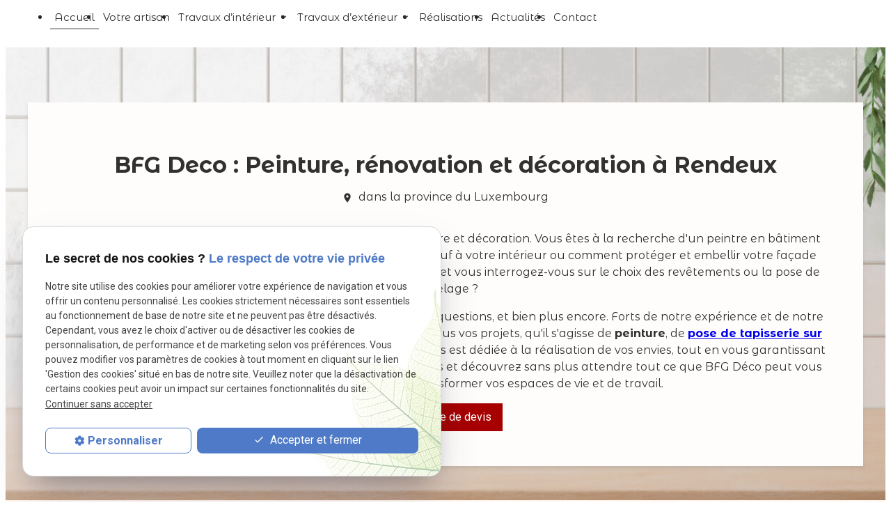

--- FILE ---
content_type: text/html; charset=UTF-8
request_url: https://www.bfg-deco.be/
body_size: 11782
content:
<!DOCTYPE html>
<html lang="fr">

<!-- HEAD -->

<head>
    <meta charset="UTF-8" />
    <title>Peintre en bâtiment Namur – Travaux peinture intérieur | BFG Déco</title>
<meta name="description" content="Donnez vie à vos espaces avec BFG Déco, l'expert en peinture sur Namur. Transformez votre intérieur dès aujourd'hui. Contactez-nous pour un devis gratuit." />
<meta name="robots" content="index, follow"/> 
<link rel="canonical" href="https://www.bfg-deco.be">
    <meta name="google-site-verification" content="In7KmLGy9b1EJc3ONN5YXkFqQ-g5pzX5hu4fyZFrmNs" />

<meta name="viewport" content="initial-scale=1.0, minimum-scale=1.0, maximum-scale=5.0, width=device-width" />

<!-- Colors -->
<meta name="msapplication-TileColor" content="#FFFFFF" />
<meta name="msapplication-TileImage" content="public/assets/gifs/icons/ms-icon-144x144.png" />

<!-- Icons -->
<link rel="apple-touch-icon" sizes="57x57" href="public/assets/gifs/icons/apple-icon-57x57.png" />
<link rel="apple-touch-icon" sizes="60x60" href="public/assets/gifs/icons/apple-icon-60x60.png" />
<link rel="apple-touch-icon" sizes="72x72" href="public/assets/gifs/icons/apple-icon-72x72.png" />
<link rel="apple-touch-icon" sizes="76x76" href="public/assets/gifs/icons/apple-icon-76x76.png" />
<link rel="apple-touch-icon" sizes="114x114" href="public/assets/gifs/icons/apple-icon-114x114.png" />
<link rel="apple-touch-icon" sizes="120x120" href="public/assets/gifs/icons/apple-icon-120x120.png" />
<link rel="apple-touch-icon" sizes="144x144" href="public/assets/gifs/icons/apple-icon-144x144.png" />
<link rel="apple-touch-icon" sizes="152x152" href="public/assets/gifs/icons/apple-icon-152x152.png" />
<link rel="apple-touch-icon" sizes="180x180" href="public/assets/gifs/icons/apple-icon-180x180.png" />
<link rel="icon" type="image/png" sizes="192x192"  href="public/assets/gifs/icons/android-icon-192x192.png" />
<link rel="icon" type="image/png" sizes="32x32" href="public/assets/gifs/icons/favicon-32x32.png" />
<link rel="icon" type="image/png" sizes="96x96" href="public/assets/gifs/icons/favicon-96x96.png" />
<link rel="icon" type="image/png" sizes="16x16" href="public/assets/gifs/icons/favicon-16x16.png" />

<!-- Manifest -->
<link rel="manifest" href="./manifest.json" />

<!-- Font -->
<link rel="preload stylesheet" as="style" href="https://fonts.googleapis.com/icon?family=Material+Icons&display=block" />
<link rel="preload stylesheet" as="style" href="https://fonts.googleapis.com/css2?family=Roboto:ital,wght@0,400;0,700;1,400;1,700&display=swap" />
<link href="https://fonts.googleapis.com/css2?family=Montserrat+Alternates:wght@400;500;700&display=swap" rel="stylesheet">
<!-- CSS -->
<link rel="preload stylesheet" as="style" href="/ressources/20121001/css/fancybox/jquery.fancybox.css" />
<link rel="preload stylesheet" as="style" href="/ressources/v2.0.3/css/styleiecheck.css" />

<link rel="preload stylesheet" as="style" href="public/css/components/slick/slick.css" />
<link rel="preload stylesheet" as="style" href="public/css/components/slick/accessible-slick-theme.css" />

<link rel="preload stylesheet" as="style" href="public/css/main.css" />
<link rel="preload stylesheet" as="style" href="public/css/theme.css" />


<style>:root { --icon-font: 'Material Icons'; }</style>

<!-- Javascript -->
<script rel="preload" as="script" src="/ressources/20121001/js/jquery.min.js"></script></head>

<!-- BODY -->

<body class="index-page">

    <!-- HEADER -->
    <header>
        
<!---------------------------- TOP BAR ---------------------------->

<div class="sticky">
    <div class="menu-mobile">
        <div class="container">
            <div class="row s-between s-middle menu-mobile-content">
                <div class="topbar-brand white-text col">
                                        <div class="brand">
    <a href="/" target="_self" class="logo gtm-global-logo" title="Aller &agrave; la page d'accueil">
        <div class="row s-middle s-start">
            <div class="col">
                         
                    <img src="public/assets/gifs/logo.png" width="200" height="62" alt="Logo bfg déco peintre en bâtiment sur Namur" class="" />
                          
                            </div>
        
        </div>
    </a>
</div>                </div>
                <span class="menu-title col ">Menu</span>
                <button class="btn-menu col" id="menu-back">
                    <span class="material-icons">arrow_back</span>
                </button>
                <button class="btn-menu col gtm-menu-mobile-btn" id="menu-burger">
                    <span class="material-icons">menu</span>
                    <span class="close-mobile material-icons">close</span>
                </button>
            </div>
        </div>
    </div>

    <div class="header-content">
        <div class="top-bar">
            <div class="container">
                <div class="row l-middle l-end">
                    <div class="col bold accent-text desktop-only">
                        <div class="tel_icon">
                            <svg width="16" height="16" viewBox="0 0 16 16" fill="none"
                                xmlns="http://www.w3.org/2000/svg">
                                <g id="MUI - Filled/Phone" clip-path="url(#clip0_2127_2565)">
                                    <path id="Vector"
                                        d="M4.41333 7.19333C5.37333 9.08 6.92 10.62 8.80667 11.5867L10.2733 10.12C10.4533 9.94 10.72 9.88 10.9533 9.96C11.7 10.2067 12.5067 10.34 13.3333 10.34C13.7 10.34 14 10.64 14 11.0067V13.3333C14 13.7 13.7 14 13.3333 14C7.07333 14 2 8.92667 2 2.66667C2 2.3 2.3 2 2.66667 2H5C5.36667 2 5.66667 2.3 5.66667 2.66667C5.66667 3.5 5.8 4.3 6.04667 5.04667C6.12 5.28 6.06667 5.54 5.88 5.72667L4.41333 7.19333Z"
                                        fill="#33312F" />
                                </g>
                                <defs>
                                    <clipPath id="clip0_2127_2565">
                                        <rect width="16" height="16" fill="white" />
                                    </clipPath>
                                </defs>
                            </svg>

                                <!-- NUMÉRO DE TÉLÉPHONE -->
    <address>
        <a
        href="tel:+3225801321"
        title="T&eacute;l&eacute;phoner au +32 25 80 13 21" class="tel gtm-global-tel">
            +32 25 80 13 21        </a>
    </address>
                        </div>
                    </div>
                                                            <div class="col">
                        <div class="topbar-nav-container">
                            <nav id="topbar-nav" class="nav small">
                                <ul><li class="firstLi no-menu"><a href="politique-de-confidentialite.php">Politique de confidentialité</a></li></ul>                            </nav>
                        </div>
                    </div>
                                    </div>
            </div>
        </div>
        <div class="main-header-content">
            <div class="container">
                <div class="row s-center m-middle m-between">
                    <div class="col desktop-only">
                                                <div class="brand">
    <a href="/" target="_self" class="logo gtm-global-logo" title="Aller &agrave; la page d'accueil">
        <div class="row s-middle s-start">
            <div class="col">
                         
                    <img src="public/assets/gifs/logo.png" width="200" height="62" alt="Logo bfg déco peintre en bâtiment sur Namur" class="" />
                          
                            </div>
        
        </div>
    </a>
</div>                    </div>
                    <div class="col">
                        <div class="row l-middle l-end">
                            <div class="col">
                                <div id="nav-container">
                                    <nav id="main-nav" class="nav">
                                        <ul><li class="firstLi"><a class="selected" href="/">Accueil</a></li><li class="firstLi"><a href="artisan-peintre.php">Votre artisan</a></li><li class="firstLi sous_menu"><a href="#">Travaux d’intérieur</a><ul class="dropdown"><li class="sousLi"><a href="revetement-mural.php">Revêtement mural</a></li><li class="sousLi"><a href="peinture-interieure.php">Peinture intérieure</a></li><li class="sousLi"><a href="pose-stucco.php">Pose stucco</a></li><li class="sousLi"><a href="revetement-sol.php">Revêtement sol</a></li><li class="sousLi"><a href="installation-salle-de-bain.php">Installation salle de bain</a></li><li class="sousLi"><a href="installation-cuisine.php">Installation cuisine</a></li><li class="sousLi"><a href="pose-stores.php">Pose de stores</a></li></ul><li class="firstLi sous_menu"><a href="#">Travaux d’extérieur</a><ul class="dropdown"><li class="sousLi"><a href="peinture-exterieure.php">Peinture extérieure</a></li><li class="sousLi"><a href="nettoyage-facade.php">Nettoyage de façade</a></li></ul><li class="firstLi"><a href="realisation_cl1.html">Réalisations</a></li><li class="firstLi"><a href="actualites_al.html">Actualités</a></li><li class="firstLi"><a href="contact.php">Contact</a></li><li class="firstLi no-menu"><a href="devis.php">Devis</a></li></ul>                                    </nav>
                                </div>
                            </div>
                            <div class="col desktop-only">
                                <div class="btn-devis">
    <a href="devis.php" target="_self" title="Demande de devis" class="btn accent gtm-global-devis">Demande de devis</a>
</div>                            </div>
                        </div>
                    </div>
                </div>
            </div>
        </div>
    </div>
</div>


<!---------------------------- FOLD ---------------------------->

<!-- Fold de la homepage -->
<div class="fold fold-index">
    <div class="fold-top">
        <div class="container">
            <div class="row m-middle m-end  index-contact">
                <div class="col">
                    <div class="bold accent-text x-large">
                        <div class="tel_icon">
                            <svg width="16" height="16" viewBox="0 0 16 16" fill="none"
                                xmlns="http://www.w3.org/2000/svg">
                                <g id="MUI - Filled/Phone" clip-path="url(#clip0_2127_2565)">
                                    <path id="Vector"
                                        d="M4.41333 7.19333C5.37333 9.08 6.92 10.62 8.80667 11.5867L10.2733 10.12C10.4533 9.94 10.72 9.88 10.9533 9.96C11.7 10.2067 12.5067 10.34 13.3333 10.34C13.7 10.34 14 10.64 14 11.0067V13.3333C14 13.7 13.7 14 13.3333 14C7.07333 14 2 8.92667 2 2.66667C2 2.3 2.3 2 2.66667 2H5C5.36667 2 5.66667 2.3 5.66667 2.66667C5.66667 3.5 5.8 4.3 6.04667 5.04667C6.12 5.28 6.06667 5.54 5.88 5.72667L4.41333 7.19333Z"
                                        fill="#33312F" />
                                </g>
                                <defs>
                                    <clipPath id="clip0_2127_2565">
                                        <rect width="16" height="16" fill="white" />
                                    </clipPath>
                                </defs>
                            </svg>

                                <!-- NUMÉRO DE TÉLÉPHONE -->
    <address>
        <a
        href="tel:+3225801321"
        title="T&eacute;l&eacute;phoner au +32 25 80 13 21" class="tel gtm-global-tel">
            +32 25 80 13 21        </a>
    </address>
                        </div>
                    </div>
                </div>
                <div class="col">
                    <div class="btn-devis">
    <a href="devis.php" target="_self" title="Demande de devis" class="btn accent gtm-global-devis">Demande de devis</a>
</div>                </div>
            </div>
        </div>
    </div>
</div>
<div class="slider-slick">

    <div class="slick">
        <div class="slide-img slide-01">

            <div class="container">
                <div class="bloc center-item">
                    <div class="slide-content">
                        <div id="bloc_desktop">
                           <h1 class="h1-geoloc">
      BFG Deco : Peinture, rénovation et décoration à Rendeux<span>dans la province du Luxembourg</span>   </h1>
                        <div class="paragraphe_slide">
                            <p>Bienvenue chez <strong>BFG Déco</strong>, votre référence en matière de peinture et décoration. Vous êtes à la recherche d'un peintre en bâtiment qualifié ? Vous vous demandez comment donner un coup de neuf à votre intérieur ou comment protéger et embellir votre façade extérieure ? Peut-être envisagez-vous une rénovation complète et vous interrogez-vous sur le choix des revêtements ou la pose de carrelage ?</p>
<p><strong>BFG Déco, basée à Rendeux</strong>, est là pour répondre à toutes ces questions, et bien plus encore. Forts de notre expérience et de notre savoir-faire, nous sommes à même de vous accompagner dans tous vos projets, qu'il s'agisse de <strong>peinture</strong>, de <a href="/revetement-mural.php#tapisser-un-mur"><strong>pose de tapisserie sur Saint Hubert</strong></a> ou de <strong>travaux de carrelage</strong>. Notre équipe d'experts est dédiée à la réalisation de vos envies, tout en vous garantissant un service de qualité optimale. Plongez au cœur de notre univers et découvrez sans plus attendre tout ce que BFG Déco peut vous offrir et comment nous pouvons transformer vos espaces de vie et de travail.</p></div>
                            <div class="bouton_slider">
                        <div class="btn-devis">
    <a href="devis.php" target="_self" title="Demande de devis" class="btn accent gtm-global-devis">Demande de devis</a>
</div>                    </div>
                    </div>
                    </div>
                   
                </div>
            </div>

        </div>
            </div>
</div>    </header>

    <!-- MAIN -->
    <main>
        <!-- BLOC 1 -->
        


        <!-- BLOC 2 -->
            <div id="bloc-02" class="section">
        <div class="container">       
            <div class="row l-stretch">
             
                <div class="col s12 l6 ">
                    <h2>Votre solution experte en peinture et décoration : BFG Déco sur Durbuy</h2>
<p>Chaque jour, de nombreux particuliers et professionnels sont confrontés à des défis esthétiques et pratiques dans leurs espaces de vie ou de travail. Des murs ternis par le temps, des <strong>revêtements extérieurs abîmés par les intempéries</strong>, ou encore des pièces nécessitant une touche de modernité. Comment redonner vie à ces espaces ? Comment choisir les bonnes teintes, les bons matériaux, tout en garantissant durabilité et esthétique ?</p>
<p>C'est ici que BFG Déco intervient en tant que <strong>spécialiste en peinture</strong> et décoration. Notre expertise en tant que <strong>peintre en bâtiment</strong> nous permet de traiter chaque projet avec précision, qu'il s'agisse de peinture intérieure, de <strong>revêtement extérieur</strong> ou de décoration. Notre équipe, composée de peintres, carreleurs, tapissiers et décorateurs, utilise des techniques éprouvées et des matériaux de qualité pour garantir un résultat impeccable.</p>
<p>Ne laissez pas vos espaces perdre de leur charme. Faites confiance à BFG Déco, votre <strong>entreprise de peinture à Rendeux</strong>, pour redonner vie à vos intérieurs et extérieurs. Demandez dès maintenant votre devis et découvrez la différence d'un travail réalisé par des experts.</p>                </div>
                <div class="col s12 l5 offset-l1">
                    <img src="public/assets/gifs/bloc-02.jpg" width="536" height="608" alt="peinture maison intérieure" loading="lazy" class="l-fit-cover" />
                </div>
            </div>        
        </div>
    </div>
        <!-- ENCART PRESTATIONS -->
        <div id="encart-point-fort" class="section gtm-encart-point-fort">
    <div class="container">
        <div class="title-2">Nos points forts</div>
        <div class="row slick-point-fort">
            <div class="col s12 m6 l3">
                <div class="card point-fort-card point-fort-encart-card">
                    <div class="card-image point-fort-card-image point-fort-encart-card-image">
                        <div class="gtm-presta-1">
                            <svg xmlns="http://www.w3.org/2000/svg" width="48" height="48" viewBox="0 0 48 48"
                                fill="none">
                                <path
                                    d="M23.9894 42.6501C21.4299 42.6501 19.0203 42.1591 16.7606 41.177C14.5009 40.1949 12.5259 38.8596 10.8354 37.1711C9.14496 35.4827 7.80815 33.5099 6.82495 31.2529C5.84171 28.9958 5.3501 26.5777 5.3501 23.9986C5.3501 22.5216 5.53026 21.0865 5.8906 19.6933C6.25096 18.3001 6.7593 16.9696 7.4156 15.7018C8.07193 14.434 8.86676 13.2584 9.8001 12.1751C10.7334 11.0918 11.7654 10.1334 12.896 9.3001L26.7501 23.1501L24.4501 25.5001L12.9501 14.0001C11.6501 15.4001 10.6668 16.9418 10.0001 18.6251C9.33343 20.3084 9.0001 22.0922 9.0001 23.9764C9.0001 28.2255 10.4418 31.7918 13.3251 34.6751C16.2084 37.5584 19.7668 39.0001 24.0001 39.0001C28.2334 39.0001 31.7918 37.5584 34.6751 34.6751C37.5584 31.7918 39.0001 28.2334 39.0001 24.0001C39.0001 20.1334 37.7001 16.7584 35.1001 13.8751C32.5001 10.9918 29.2334 9.38343 25.3001 9.0501V14.1001H22.1001V5.3501H23.8755C26.4864 5.3501 28.9278 5.84236 31.1999 6.8269C33.4721 7.8114 35.4556 9.14536 37.1504 10.8288C38.8453 12.5122 40.1856 14.4902 41.1714 16.7627C42.1572 19.0353 42.6501 21.4513 42.6501 24.0108C42.6501 26.5703 42.1578 28.9799 41.1731 31.2396C40.1885 33.4993 38.8498 35.4743 37.1568 37.1648C35.4639 38.8552 33.486 40.192 31.2231 41.1752C28.9601 42.1585 26.5489 42.6501 23.9894 42.6501ZM23.9053 36.7501C23.3352 36.7501 22.8584 36.5602 22.4751 36.1803C22.0918 35.8005 21.9001 35.3255 21.9001 34.7553C21.9001 34.1852 22.09 33.7084 22.4698 33.3251C22.8496 32.9418 23.3246 32.7501 23.8948 32.7501C24.465 32.7501 24.9418 32.94 25.3251 33.3198C25.7084 33.6996 25.9001 34.1746 25.9001 34.7448C25.9001 35.315 25.7102 35.7918 25.3303 36.1751C24.9505 36.5584 24.4755 36.7501 23.9053 36.7501ZM34.7553 25.9001C34.1852 25.9001 33.7084 25.7102 33.3251 25.3303C32.9418 24.9505 32.7501 24.4755 32.7501 23.9053C32.7501 23.3352 32.94 22.8584 33.3198 22.4751C33.6996 22.0918 34.1746 21.9001 34.7448 21.9001C35.315 21.9001 35.7918 22.09 36.1751 22.4698C36.5584 22.8496 36.7501 23.3246 36.7501 23.8948C36.7501 24.465 36.5602 24.9418 36.1803 25.3251C35.8005 25.7084 35.3255 25.9001 34.7553 25.9001ZM13.2053 25.9001C12.6352 25.9001 12.1584 25.7102 11.7751 25.3303C11.3918 24.9505 11.2001 24.4755 11.2001 23.9053C11.2001 23.3352 11.39 22.8584 11.7698 22.4751C12.1496 22.0918 12.6246 21.9001 13.1948 21.9001C13.765 21.9001 14.2418 22.09 14.6251 22.4698C15.0084 22.8496 15.2001 23.3246 15.2001 23.8948C15.2001 24.465 15.0102 24.9418 14.6303 25.3251C14.2505 25.7084 13.7755 25.9001 13.2053 25.9001Z"
                                    fill="white" />
                            </svg>
</div>
                    </div>
                    <div class="card-content point-fort-card-content point-fort-encart-card-content">
                        <div class="card-title point-fort-card-title point-fort-encart-card-title">
                            <div class="gtm-presta-1">Respect des
                                délais</div>
                        </div>
                    </div>
                </div>
            </div>
            <div class="col s12 m6 l3">
                <div class="card point-fort-card point-fort-encart-card">
                    <div class="card-image point-fort-card-image point-fort-encart-card-image">
                        <div class="gtm-presta-2">
                            <svg xmlns="http://www.w3.org/2000/svg" width="48" height="48" viewBox="0 0 48 48"
                                fill="none">
                                <path
                                    d="M21.8499 44.7001C20.8924 44.7001 20.0447 44.3373 19.3068 43.6119C18.5689 42.8865 18.1999 42.0326 18.1999 41.05V31.8H10.7999C9.8424 31.8 8.99469 31.4311 8.25675 30.6931C7.51885 29.9552 7.1499 29.1075 7.1499 28.15V13.1C7.1499 11 7.90375 9.17505 9.41145 7.62505C10.9192 6.07505 12.7153 5.30005 14.7999 5.30005H40.8499V28.15C40.8499 29.1075 40.4809 29.9552 39.743 30.6931C39.0051 31.4311 38.1574 31.8 37.1999 31.8H29.7999V41.05C29.7999 42.0326 29.4309 42.8865 28.693 43.6119C27.9551 44.3373 27.1074 44.7001 26.1499 44.7001H21.8499ZM10.7999 20H37.1999V8.95005H34.4499V17.1H30.7999V8.95005H27.2999V13.1H23.6499V8.95005H14.7999C13.6666 8.95005 12.7166 9.36713 11.9499 10.2013C11.1832 11.0355 10.7999 12.0017 10.7999 13.1V20ZM10.7999 28.15H37.1999V23.65H10.7999V28.15Z"
                                    fill="white" />
                            </svg>
</div>
                    </div>
                    <div class="card-content point-fort-card-content point-fort-encart-card-content">
                        <div class="card-title point-fort-card-title point-fort-encart-card-title">
                            <div id="gtm-presta-2">Qualité du
                                travail</div>
                        </div>
                    </div>
                </div>
            </div>
            <div class="col s12 m6 l3">
                <div class="card point-fort-card point-fort-encart-card">
                    <div class="card-image point-fort-card-image point-fort-encart-card-image">
                        <div class="gtm-presta-3">
                            <svg xmlns="http://www.w3.org/2000/svg" width="48" height="48" viewBox="0 0 48 48"
                                fill="none">
                                <path
                                    d="M22.3002 26.3499L31.9002 16.7499L29.5002 14.3499L22.3002 21.5499L19.0502 18.2999L16.6502 20.6999L22.3002 26.3499ZM24.0002 39.9999C28.4002 36.0666 31.6919 32.4499 33.8752 29.1499C36.0585 25.8499 37.1502 22.8999 37.1502 20.2999C37.1502 16.4332 35.8752 13.2166 33.3252 10.6499C30.7752 8.08324 27.6669 6.7999 24.0002 6.7999C20.3335 6.7999 17.2252 8.08324 14.6752 10.6499C12.1252 13.2166 10.8502 16.4332 10.8502 20.2999C10.8502 22.8999 11.9669 25.8499 14.2002 29.1499C16.4335 32.4499 19.7002 36.0666 24.0002 39.9999ZM24.0002 44.7999C18.3002 40.0666 14.0752 35.6916 11.3252 31.6749C8.5752 27.6582 7.2002 23.8666 7.2002 20.2999C7.2002 15.3332 8.85853 11.2332 12.1752 7.9999C15.4919 4.76657 19.4335 3.1499 24.0002 3.1499C28.5669 3.1499 32.5085 4.76657 35.8252 7.9999C39.1419 11.2332 40.8002 15.3332 40.8002 20.2999C40.8002 23.8666 39.4252 27.6582 36.6752 31.6749C33.9252 35.6916 29.7002 40.0666 24.0002 44.7999Z"
                                    fill="white" />
                            </svg>
</div>
                    </div>
                    <div class="card-content point-fort-card-content point-fort-encart-card-content">
                        <div class="card-title point-fort-card-title point-fort-encart-card-title">
                            <div  id="gtm-presta-3">Disponibilité</div>
                        </div>
                    </div>
                </div>
            </div>
            <div class="col s12 m6 l3">
                <div class="card point-fort-card point-fort-encart-card">
                    <div class="card-image point-fort-card-image point-fort-encart-card-image">
                        <div class="gtm-presta-4">
                            <svg xmlns="http://www.w3.org/2000/svg" width="48" height="48" viewBox="0 0 48 48"
                                fill="none">
                                <path
                                    d="M5.7002 42.3V38.05L9.3502 34.4V42.3H5.7002ZM13.9502 42.3V30.05L17.6002 26.4V42.3H13.9502ZM22.2002 42.3V26.4L25.8502 30.1V42.3H22.2002ZM30.4502 42.3V30.1L34.1002 26.45V42.3H30.4502ZM38.7002 42.3V22.05l32.3502 18.4V42.3H38.7002ZM5.7002 30.95V25.8L20.0002 11.6L28.0002 19.6l32.3502 5.19995V10.35L28.0002 24.75L20.0002 16.75L5.7002 30.95Z"
                                    fill="white" />
                            </svg>
</div>
                    </div>
                    <div class="card-content point-fort-card-content point-fort-encart-card-content">
                        <div class="card-title point-fort-card-title point-fort-encart-card-title">
                            <div id="gtm-presta-4">Suivi du chantier</div>
                        </div>
                    </div>
                </div>
            </div>
        </div>
    </div>
</div>        <!-- ENCART PRESTATIONS -->
        <div id="encart-prestations" class="section gtm-encart-prestations">
    <div class="container">
        <div class="title-2">Nos prestations</div>
        <div class="row slick-prestations">
            <div class="col s12 m6 l4">
                <div class="card prestations-card prestations-encart-card">
                    <div class="card-image prestations-card-image prestations-encart-card-image">
                        <a href="peinture-interieure.php" target="_self" title="Peinture intérieur/extérieur" class="gtm-presta-1">
                            <img src="public/assets/gifs/prestation-01.jpg" width="424" height="434" alt="Peinture intérieur/extérieur" loading="lazy" />
                        </a>
                    </div>
                    <div class="card-content prestations-card-content prestations-encart-card-content">
                        <div class="card-title prestations-card-title prestations-encart-card-title">
                            <a href="peinture-interieure.php" target="_self" title="Peinture intérieur/extérieur" class="gtm-presta-1">Peinture intérieur/extérieur</a>
                            <a href="peinture-interieure.php" class="voir_plus">Voir la prestation</a>
                        </div>
                    </div>
                </div>
            </div>
            <div class="col s12 m6 l4">
                <div class="card prestations-card prestations-encart-card">
                    <div class="card-image prestations-card-image prestations-encart-card-image">
                        <a href="nettoyage-facade.php" target="_self" title="Nettoyage façade" class="gtm-presta-2">
                            <img src="public/assets/gifs/prestation-02.jpg" width="424" height="434" alt="nettoyage façade brique" loading="lazy" />
                        </a>
                    </div>
                    <div class="card-content prestations-card-content prestations-encart-card-content">
                        <div class="card-title prestations-card-title prestations-encart-card-title">
                            <a href="nettoyage-facade.php" target="_self" title="Nettoyage façade" id="gtm-presta-2">Nettoyage façade</a>
                            <a href="nettoyage-facade.php" class="voir_plus">Voir la prestation</a>
                        </div>
                    </div>
                </div>
            </div>
            <div class="col s12 m6 l4">
                <div class="card prestations-card prestations-encart-card">
                    <div class="card-image prestations-card-image prestations-encart-card-image">
                        <a href="installation-salle-de-bain.php" target="_self" title="Pose de carrelage" class="gtm-presta-3">
                            <img src="public/assets/gifs/prestation-03.jpg" width="424" height="434" alt="pose faiences salle de bain" loading="lazy" />
                        </a>
                    </div>
                    <div class="card-content prestations-card-content prestations-encart-card-content">
                        <div class="card-title prestations-card-title prestations-encart-card-title">
                            <a href="installation-salle-de-bain.php" target="_self" title="Pose de carrelage" id="gtm-presta-3">Pose de carrelage</a>
                            <a href="installation-salle-de-bain.php" class="voir_plus">Voir la prestation</a>
                            
                        </div>
                    </div>
                </div>
            </div>
                 </div>
    </div>
</div>
        <!-- BLOC 3 -->
            <div id="bloc-03" class="section">
        <div class="container">
            <div class="row l-stretch l-reverse">
            
                <div class="col s12 l6">
                    <h2>Une entreprise de peintres en bâtiment pas comme les autres</h2>
<p>Depuis sa création, BFG Déco s'est forgé une réputation inégalée en tant que <strong>peintre en bâtiment</strong> grâce à un savoir-faire acquis au fil des années. Notre expertise ne se limite pas à la peinture traditionnelle. Nous maîtrisons également des techniques spécifiques comme la <strong>pose de carrelage</strong> ou le revêtement extérieur. Notre équipe, composée de <strong>peintres tapissiers</strong> et carreleurs, est formée aux dernières techniques pour garantir une finition impeccable. Chaque projet est réalisé avec des équipements de pointe, assurant ainsi une prestation de qualité, qu'il s'agisse de peinture intérieure, de décoration ou de revêtement extérieur.</p>
<p><br />Alors, pourquoi faire appel à nos <strong>artisans peintres</strong> ? La réponse est simple : notre engagement envers nos clients. Avec toutes ces années d’expérience, nous avons servi un grand nombre de clients souhaitant améliorer leurs espaces de vies, leur foyer. Nos réalisations parlent d'elles-mêmes, et nos références clés dans la <strong>région wallonne</strong> sont la preuve de notre excellence. Notre entreprise est fière de son engagement en matière de qualité et de normes professionnelles. En choisissant BFG Déco, vous optez pour une entreprise reconnue, dédiée à transformer vos espaces selon vos aspirations.</p>                </div>
                <div class="col s12 l6">
                    <img src="public/assets/gifs/bloc-03.jpg" width="500" height="623" alt="nettoyage façade karcher" loading="lazy" class="l-fit-cover" />
                </div>
            </div>
        </div>
    </div>
        <!-- CATALOGUE -->
        <div id="encart-catalogue" class="section gtm-encart-catalogue">
    <div class="container">
        <div class="title-2">Nos réalisations</div>
                <div class="row slick-catalogue">
                            <div class="col s12 m6 l4">
                    <div class="card catalogue-card catalogue-encart-card">
                                                    <div class="card-image catalogue-card-image catalogue-encart-card-image">
                                <a href="renovation-d-un-parquet-_cd1_56.html" target="_self" title="Rénovation d'un parquet " class="gtm-fiche-catalogue-accueil">
                                    <img src="https://www.bfg-deco.be/photos/crop640x440/whatsapp-image-2025-02-10-a-07-59-28_4d422e1b.jpg" title="Rénovation d'un parquet " alt="Rénovation d'un parquet " loading="lazy" width="640" height="440" />                                </a>
                            </div>
                                                <div class="card-content catalogue-card-content catalogue-encart-card-content">
                                                        <div class="card-title catalogue-card-title catalogue-encart-card-title line-clamp-1">
                                <a href="renovation-d-un-parquet-_cd1_56.html" target="_self" title="Rénovation d'un parquet " class="gtm-fiche-catalogue-accueil">
                                    Rénovation d'un parquet                                 </a>
                            </div>
                            <div class="card-text catalogue-card-text catalogue-encart-card-text line-clamp-3">
                                Voici la dernière rénovation de parquet de BFG déco près de Rendeux. Les photos avant-après permettent de se rendre compte de la qualité du travail réalisé !
Besoin de refaire votre parquet ? Contactez BFG déco au +32 25 80 13 21 ou via ce formulaire de contact.                            </div>
                                                        <a href="renovation-d-un-parquet-_cd1_56.html" class="en_savoir_plus">En savoir plus</a>
                        </div>
                    </div>
                </div>
                            <div class="col s12 m6 l4">
                    <div class="card catalogue-card catalogue-encart-card">
                                                    <div class="card-image catalogue-card-image catalogue-encart-card-image">
                                <a href="renovation-d-une-salle-de-bain-a-rendeux-_cd1_55.html" target="_self" title="Rénovation d'une salle de bain à Rendeux " class="gtm-fiche-catalogue-accueil">
                                    <img src="https://www.bfg-deco.be/photos/crop640x440/img-20240220-wa0004.jpg" title="Rénovation d'une salle de bain à Rendeux " alt="Rénovation d'une salle de bain à Rendeux " loading="lazy" width="640" height="440" />                                </a>
                            </div>
                                                <div class="card-content catalogue-card-content catalogue-encart-card-content">
                                                        <div class="card-title catalogue-card-title catalogue-encart-card-title line-clamp-1">
                                <a href="renovation-d-une-salle-de-bain-a-rendeux-_cd1_55.html" target="_self" title="Rénovation d'une salle de bain à Rendeux " class="gtm-fiche-catalogue-accueil">
                                    Rénovation d'une salle de bain à Rendeux                                 </a>
                            </div>
                            <div class="card-text catalogue-card-text catalogue-encart-card-text line-clamp-3">
                                Découvrez les images avant/après de cette installation de salle de bain à Rendeux près de Namur réalisée par la société BFG-déco. 
Voici les actions réalisées pour ce client, très satisfait de la prestation réalisée:

Création d'une douche à l'italienne à la place de la baignoire  
Remplacement du carrelage, de la vasque et des toilettes 
Peinture des murs et de la porte
Changement de fenêtre 
Modification du mobilier 

Vous souhaitez refaire votre salle de bain ? Contactez-nous au +32 25 80 13 21 ou via ce formulaire de contact pour nous parler de votre projet.                            </div>
                                                        <a href="renovation-d-une-salle-de-bain-a-rendeux-_cd1_55.html" class="en_savoir_plus">En savoir plus</a>
                        </div>
                    </div>
                </div>
                            <div class="col s12 m6 l4">
                    <div class="card catalogue-card catalogue-encart-card">
                                                    <div class="card-image catalogue-card-image catalogue-encart-card-image">
                                <a href="peinture-en-exterieure_cd1_49.html" target="_self" title="Peinture en extérieure" class="gtm-fiche-catalogue-accueil">
                                    <img src="https://www.bfg-deco.be/photos/crop640x440/image--39--2.jpg" title="Peinture en extérieure" alt="Peinture en extérieure" loading="lazy" width="640" height="440" />                                </a>
                            </div>
                                                <div class="card-content catalogue-card-content catalogue-encart-card-content">
                                                        <div class="card-title catalogue-card-title catalogue-encart-card-title line-clamp-1">
                                <a href="peinture-en-exterieure_cd1_49.html" target="_self" title="Peinture en extérieure" class="gtm-fiche-catalogue-accueil">
                                    Peinture en extérieure                                </a>
                            </div>
                            <div class="card-text catalogue-card-text catalogue-encart-card-text line-clamp-3">
                                Retrouvez notre réalisation de peinture en extérieure.                            </div>
                                                        <a href="peinture-en-exterieure_cd1_49.html" class="en_savoir_plus">En savoir plus</a>
                        </div>
                    </div>
                </div>
                    </div>
        <div class="encart-btn catalogue-encart-btn">
            <a href="realisation_cl1.html" target="_self" title="Voir tous les produits" class="btn outlined" id="gtm-encart-catalogue-btn">Voir toutes nos réalisations</a>
        </div>
     </div>
</div>         <!-- BLOC 4 -->
                 <!-- ACTUALITÉS -->
        
       

        <!-- AVIS GOOGLE -->
        
        <!-- BLOC 5 -->
        
        <!-- BLOC 6 -->
        
        <!-- BLOC 7 -->
        
        <!-- BLOC 8 -->
        
        <!-- BLOC 9 -->
        
        <!-- BLOC 10 -->
                    <div id="contact-accueil" class="section">
        <div class="container">
            <div class="row l-stretch l-reverse">
            
             
                <div class="col s12 l6">
                    <img src="public/assets/gifs/contact-accueil.jpg" width="596" height="920" alt="contact-accueil" loading="lazy" class="l-fit-cover" />
                </div>
                <div class="col s12 l6">
                    <div class="titre_form">Contact</div>
                

<form id="formulaire_10" onsubmit="return App.validate(this);" enctype="application/x-www-form-urlencoded" class="generateur" novalidate="true" action="/" method="post">
<div class="form_right" id="field_18">
<div class="nom-prenom" id="field_27">
<p><label for="field_1" class="required">Nom  <span class="required">*</span></label>

<input type="text" name="field_1" id="field_1" value="" class="input-field" size="30" maxlength="100" /><span class="validation"></span></p>
<p><label for="field_20" class="optional">Prénom</label>

<input type="text" name="field_20" id="field_20" value="" class="input-field" size="30" maxlength="150" /><span class="validation"></span></p>
</div>
<p><label for="field_3" class="required">Téléphone <span class="required">*</span></label>

<input type="tel" name="field_3" id="field_3" value="" class="input-field" size="30" maxlength="100" /><span class="validation"></span></p>
<p><label for="field_4" class="required">Adresse e-mail <span class="required">*</span></label>

<input type="email" name="field_4" id="field_4" value="" novalidate="true" class="input-field" size="30" maxlength="100" /><span class="validation"></span></p>
<p><label for="field_12" class="optional">Adresse</label>

<input type="text" name="field_12" id="field_12" value="" class="input-field" size="30" maxlength="150" /><span class="validation"></span></p>
<div class="cp_ville" id="field_21">
<p><label for="field_14" class="optional">Code postal</label>

<input type="text" name="field_14" id="field_14" value="" class="input-field" size="30" maxlength="5" /><span class="validation"></span></p>
<p><label for="field_13" class="optional">Ville</label>

<input type="text" name="field_13" id="field_13" value="" class="input-field" size="30" maxlength="150" /><span class="validation"></span></p>
</div>
</div>
<div class="form_left" id="field_16">
<p><label for="field_11" class="required">Votre demande concerne <span class="required">*</span></label>

<textarea name="field_11" id="field_11" cols="30" rows="4" class="input-message"></textarea><span class="validation"></span></p>
<div class="divGenerateur"><label for="field_15" class="optional">&nbsp;</label>

<ul><li><label class="noFloatingLabel"><input type="checkbox" name="field_15[]" id="[base64]" value="En soumettant ce formulaire j'accepte que les informations saisies soient exploitées dans le cadre de la gestion de la relation commerciale et d’envoi de newsletter d’offre commerciale  et d’information qui peut en découler." class="" />En soumettant ce formulaire j'accepte que les informations saisies soient exploitées dans le cadre de la gestion de la relation commerciale et d’envoi de newsletter d’offre commerciale  et d’information qui peut en découler.</label></li></ul><div></div><span class="validation"></span></div>
<div class="g-recaptcha" data-sitekey="6LcdVMYnAAAAAJaCpT9dTq1GQcIQz7B0u6TlDwx6"></div>
<p class="submit">
<input type="submit" name="input_submit10" id="field_5" value="Envoyer votre message" class="btn fluid primary" /><span class="validation"></span></p>
</div>
<h2 id="field_29"></h2>
<p>
<input type="hidden" name="field_31" value="" class="" id="field_31" /><span class="validation"></span></p>

<input type="hidden" name="input_blank" value="" id="input_blank" />

<input type="hidden" name="field_15_hidden" value="" id="field_15_hidden" />
<div class="divGenerateurRequired"><span class="required">*</span>&nbsp;Champs requis</div></form><script type="text/javascript">var Forms = Forms || { };
Forms.language = 'fr';
Forms.pays = 'FRANCE';
Forms.formulaire_10 = { };
Forms.formulaire_10.field_1 = [ { name: 'Zend_Validate_NotEmpty', parameters: {} } ];
Forms.formulaire_10.field_3 = [ { name: 'Zend_Validate_NotEmpty', parameters: {} }, { name: 'My_Zend_Validate_Telephone', parameters: {} } ];
Forms.formulaire_10.field_4 = [ { name: 'Zend_Validate_NotEmpty', parameters: {} }, { name: 'My_Zend_Validate_EmailAddress', parameters: {} } ];
Forms.formulaire_10.field_14 = [ { name: 'Zend_Validate_Digits', parameters: {} } ];
Forms.formulaire_10.field_11 = [ { name: 'Zend_Validate_NotEmpty', parameters: {} }, { name: 'My_Zend_Validate_UrlExterne', parameters: {} } ];
</script>                </div>
            </div>
        </div>
    </div>
    </main>

    <!-- FOOTER -->
    <footer class="gtm-footer">
        <div class="section">
    <div class="container">
        <div class="row l-middle l-start">
            <div class="col l4">
                <div class="brand">
    <a href="/" target="_self" class="logo gtm-global-logo" title="Aller &agrave; la page d'accueil">
        <div class="row s-middle s-start">
            <div class="col">
                         
                    <img src="public/assets/gifs/logo.png" width="200" height="62" alt="Logo bfg déco peintre en bâtiment sur Namur" class="" />
                          
                            </div>
        
        </div>
    </a>
</div>                            </div>
                    <div class="col ">
            <div class="tel_icon">

                <svg width="24" height="24" viewBox="0 0 24 24" fill="none" xmlns="http://www.w3.org/2000/svg">
                    <g id="MUI - Filled/Phone" clip-path="url(#clip0_2159_3537)">
                        <path id="Vector"
                            d="M6.62 10.79C8.06 13.62 10.38 15.93 13.21 17.38L15.41 15.18C15.68 14.91 16.08 14.82 16.43 14.94C17.55 15.31 18.76 15.51 20 15.51C20.55 15.51 21 15.96 21 16.51V20C21 20.55 20.55 21 20 21C10.61 21 3 13.39 3 4C3 3.45 3.45 3 4 3H7.5C8.05 3 8.5 3.45 8.5 4C8.5 5.25 8.7 6.45 9.07 7.57C9.18 7.92 9.1 8.31 8.82 8.59L6.62 10.79Z"
                            fill="#33312F" />
                    </g>
                    <defs>
                        <clipPath id="clip0_2159_3537">
                            <rect width="24" height="24" fill="white" />
                        </clipPath>
                    </defs>
                </svg>

                    <!-- NUMÉRO DE TÉLÉPHONE -->
    <address>
        <a
        href="tel:+3225801321"
        title="T&eacute;l&eacute;phoner au +32 25 80 13 21" class="tel gtm-global-tel">
            +32 25 80 13 21        </a>
    </address>
            </div>
            <div class="adresse_icon">

                <svg width="24" height="24" viewBox="0 0 24 24" fill="none" xmlns="http://www.w3.org/2000/svg">
                    <g id="MUI - Filled/Pin drop" clip-path="url(#clip0_2159_3546)">
                        <path id="Vector"
                            d="M18 8C18 4.69 15.31 2 12 2C8.69 2 6 4.69 6 8C6 12.5 12 19 12 19C12 19 18 12.5 18 8ZM10 8C10 6.9 10.9 6 12 6C13.1 6 14 6.9 14 8C14 9.1 13.11 10 12 10C10.9 10 10 9.1 10 8ZM5 20V22H19V20H5Z"
                            fill="#33312F" />
                    </g>
                    <defs>
                        <clipPath id="clip0_2159_3546">
                            <rect width="24" height="24" fill="white" />
                        </clipPath>
                    </defs>
                </svg>

                    <!-- ADRESSE POSTALE -->
    <address>
                    <a
            href="https://goo.gl/maps/aaZ9JRWzVk8cUc179"
            target="_blank"
            rel="noopener noreferrer nofollow"
            title="Voir le plan d'acc&egrave;s"
            class="lien-maps gtm-global-adresse">
                Rue des Hêtres, Nohaipré 46 6987&nbsp;RENDEUX            </a>
            </address>
            </div>
            <div class="horaire_icon">

                <svg width="24" height="24" viewBox="0 0 24 24" fill="none" xmlns="http://www.w3.org/2000/svg">
                    <g id="MUI - Filled/Clock">
                        <path id="Vector"
                            d="M12 2C6.477 2 2 6.477 2 12C2 17.523 6.477 22 12 22C17.523 22 22 17.523 22 12C22 6.477 17.523 2 12 2ZM15.293 16.707L11 12.414V6H13V11.586L16.707 15.293L15.293 16.707Z"
                            fill="#33312F" />
                    </g>
                </svg>
                <span class="horaire_footer">Disponible du lundi au samedi de 8h00 à 18h00</span>
            </div>
        </div>
    </div>
</div>
</div>
<div class="section">
    <div class="container">
        <div class="row l-center l-middle">
           
                <div class="col">
                    <nav class="align-center">
                        <ul class="row l-middle l-end">
                            <li class="col">
                                <a href="/ressources/ajax/mentions_legales_box.php"
                                    title="Afficher les mentions l&eacute;gales" data-fancybox-type="iframe"
                                    class="ML_box" id="gtm-footer-mentions-legales">Mentions l&eacute;gales</a>
                            </li>
                            <li class="col">
                                <a href="politique-de-confidentialite.php" target="_self"
                                    title="Aller &agrave; la page Politique de confidentialit&eacute;">Politique de
                                    confidentialit&eacute;</a>
                            </li>
                            <li class="col">
                                <a href="plan-site.php" target="_self" title="Aller &agrave; la page Plan du site">Plan
                                    du
                                    site</a>
                            </li>
                            <li class="col">
                                <a href="#gestion-des-cookies" title="Afficher la gestion des cookies"
                                    id="gtm-footer-cookies">Gestion des cookies</a>
                            </li>
                        </ul>
                    </nav>
                </div>
                                <div class="col">
                                        <div class="siret">
                        <span>TVA Intracommunautaire&nbsp;:</span>
                        BE0521901372                    </div>
                                    </div>
                            
        </div>
    </div>
</div>

<!-- MENU RACCOURCI -->
<div class="tap-bar no-desktop">
    <div class="container">
        <div class="row">
            <div class="col s4">
                <div class="tap-bar-item tap-bar-map x-small primary white-text" id="gtm-tap-bar-map">
                    <span class="material-icons">place</span>
                    <a href="https://goo.gl/maps/aaZ9JRWzVk8cUc179" target="_blank" rel="noopener noreferrer nofollow" title="Voir le plan d'acc&egrave;s" class="lien-maps lien-raccourci bold">Plan d'accès</a>
                </div>
            </div>
            <div class="col s4">
                <div class="tap-bar-item tap-bar-contact x-small accent white-text" id="gtm-tap-bar-contact">
                    <span class="material-icons">contact_page</span>
                    <a href="contact.php" target="_self" title="Aller &agrave; la page Contact" class="bold">Contact</a>
                </div>
            </div>
            <div class="col s4">
                <div class="tap-bar-item tap-bar-tel x-small primary white-text" id="gtm-tap-bar-tel">
                    <span class="material-icons">phone</span>
                                            <a href="tel:+3225801321" title="T&eacute;l&eacute;phoner au +32 25 80 13 21" class="tel bold">+32 25 80 13 21</a>
                                    </div>
            </div>
                    </div>
    </div>    
</div>    </footer>

    <!-- SCRIPT -->
    <script rel="preload" src="/ressources/rwd.v1.1/js/outils.js" as="script"></script>
<script rel="preload" src="/ressources/20121001/js/jquery.fancybox.js" as="script"></script>
<script rel="preload" src="/ressources/4.0.1/js/axeslick.min.js"></script>
<script rel="preload" src="public/js/slick-config.js" as="script"></script>
<script rel="preload" src="public/js/main.js" as="script"></script>

<link href="/ressources/css/navigateurObsolete.css" rel="preload stylesheet" type="text/css" as="style"/>
<link rel="alternate" type="application/rss+xml" title="Actualités de bfg-deco.be" href="/rss.xml"/><script rel="preload" type="text/javascript" src="/ressources/js/tarteaucitron/tarteaucitron.js" as="script"></script>
<script rel="preload" type="text/javascript" src="/ressources/js/tarteaucitron/tarteaucitron_init.js" as="script"></script>
<script rel="preload" type="text/javascript" src="/ressources/js/navigateurObsolete.js" as="script"></script>
<script rel="preload" type="text/javascript" src="/ressources/js/newsletter.js" as="script"></script>
<script rel="preload" type="text/javascript" src="/ressources/js/formulaire.js" as="script"></script>
<script type="text/javascript">
(tarteaucitron.job = tarteaucitron.job || []).push("twitter");
</script>
<script type="text/javascript">
(tarteaucitron.job = tarteaucitron.job || []).push("googlemapssearch");
</script>
<script type="text/javascript">
(tarteaucitron.job = tarteaucitron.job || []).push("facebook");
</script>
<script type="text/javascript">
(tarteaucitron.job = tarteaucitron.job || []).push("youtube");
</script>
<script type="text/javascript">
(tarteaucitron.job = tarteaucitron.job || []).push("gcmadstorage");
</script>
<script type="text/javascript">
(tarteaucitron.job = tarteaucitron.job || []).push("gcmanalyticsstorage");
</script>
<script type="text/javascript">
(tarteaucitron.job = tarteaucitron.job || []).push("gcmpersonalization");
</script>
<script type="text/javascript">
(tarteaucitron.job = tarteaucitron.job || []).push("gcmadsuserdata");
</script>
<script type="text/javascript">
tarteaucitron.user.gtagUa = "G-ZE3DGD09YG";(tarteaucitron.job = tarteaucitron.job || []).push("gtag");
</script>
<script rel="preload" src="https://www.recaptcha.net/recaptcha/api.js" as="script"></script>

<script>
    //This is the "Offline page" service worker

    //Add this below content to your HTML page, or add the js file to your page at the very top to register service worker
    if (navigator.serviceWorker.controller) {
        console.log('[PWA Builder] active service worker found, no need to register')
    } else {
        //Register the ServiceWorker
        navigator.serviceWorker.register('/pwabuilder-sw.js', {
            scope: './'
        }).then(function(reg) {
            // console.log('Service worker has been registered for scope:'+ reg.scope);
        });
    }
</script>    <section id="IEcheck"></section>

</body>

</html>

--- FILE ---
content_type: text/css
request_url: https://www.bfg-deco.be/public/css/theme.css
body_size: 3794
content:
:root {
    --primary-h: 30;
    /* hue */
    --primary-s: 4%;
    /* saturation */
    --primary-l: 19%;
    /* luminosity */
    --accent-h: 0;
    /* hue */
    --accent-s: 100%;
    /* saturation */
    --accent-l: 32.55%;
    /* luminosity */
    --text-h: 0;
    /* hue */
    --text-s: 0%;
    /* saturation */
    --text-l: 15%;
    /* luminosity */
    --background-h: 0;
    /* hue */
    --background-s: 0%;
    /* saturation */
    --background-l: 100%;
    /* luminosity */
    --primary-font: 'Roboto', sans-serif;
    --secondary-font: 'Montserrat Alternates', sans-serif;
    --h1-font-size: 2rem;
    --h2-font-size: 1.75rem;
    --h3-font-size: 1.5rem;
    --headings-line-height: 1.333333;
    --link-color: var(--primary-color-40);
    --border-radius: 2rem;
    --button-border-radius: rem;
    --img-slide-01: url('../assets/gifs/slider/slide-01.jpg');
    --img-slide-02: url('../assets/gifs/slider/slide-02.jpg');
    --img-slide-03: url('../assets/gifs/slider/slide-03.jpg');
}


/* BRAND */


/* ===== */

header .brand img.footer-only,
footer .brand img.header-only,
.rappel_telephonique .brand img.footer-only {
    display: none;
}

.header-content .nav#main-nav>ul>li>a {
    color: #33312F;
    font-family: var(--secondary-font);
    font-size: 16px;
    font-style: normal;
    font-weight: 400;
    line-height: 150%;
}

.header-content .nav ul li a.selected {
    /* text-decoration: underline; */
    position: relative;
}

.header-content .nav ul li.sous_menu ul.dropdown>li a {
    color: #33312F;
    font-family: var(--secondary-font);
    font-size: 16px;
    font-style: normal;
    font-weight: 400;
    line-height: 150%;
}

.menu-mobile {
    background: #fff;
}

button#menu-burger {
    background: #D9D9D9;
}

.header-content .nav .sous_menu .btnMenuLevel2,
.header-content .nav .sous_menu .btnMenuLevel3 {
    color: #33312F;
}

.menu_opened.MenuLevel2Opened .menu-mobile #menu-back {
    color: #33312F;
}

.fold.fold-index {
    margin: 10px;
}

a.tel.gtm-global-tel {
    color: #33312F;
    font-family: var(--secondary-font);
    font-size: 16px;
    font-style: normal;
    font-weight: 400;
    line-height: 150%;
    /* 24px */
}

.tel_icon {
    display: flex;
    justify-content: center;
    align-items: center;
}

.header-content svg {
    margin-right: 10px;
}

.slide-img.slide-01 {
    background-image: url(../assets/gifs/slider/slide-01.jpg);
    background-position-x: left;
}

span.slick-pause-icon {
    display: none;
}

.menu-mobile .brand {
    width: 78%;
}

.slide-content h1 {
    color: var(--main-color-900, #33312F);
    text-align: center;
    font-family: var(--secondary-font);
    font-size: var(--h1-font-size);
    font-style: normal;
    font-weight: 700;
    line-height: 120%;
    margin-bottom: 6px;
}

.slide-content p {
    color: var(--main-color-900, #33312F);
    text-align: center;
    font-family: var(--secondary-font);
    font-size: 16px;
    font-style: normal;
    font-weight: 400;
    line-height: 150%;
    /* 24px */
    padding-top: -13px;
}

div#bloc-02 h2 {
    color: var(--main-color-900, #33312F);
    font-family: var(--secondary-font);
    font-size: var(--h2-font-size);
    font-style: normal;
    font-weight: 700;
    line-height: 120%;
    /* 48px */
}

div#encart-actualites .title-2 {
    color: var(--main-color-900, #33312F);
    text-align: center;
    /* Heading/h2 - b */
    font-family: var(--secondary-font);
    font-size: 30px;
    font-style: normal;
    font-weight: 700;
    line-height: 120%;
    /* 48px */
}

div#bloc-02 p {
    color: var(--primary-color-600, #333);
    font-family: var(--secondary-font);
    font-size: 16px;
    font-style: normal;
    font-weight: 400;
    line-height: 150%;
    /* 24px */
    text-align: justify;
}

div#encart-point-fort .container {
    background-image: url('../assets/gifs/encart-point--fort.jpg');
    background-size: cover;
    min-height: 354px;
    position: relative;
    z-index: 0;
}

div#encart-point-fort .container:before {
    position: absolute;
    content: '';
    background: var(--gradient-gradient-horizontal, linear-gradient(180deg, rgba(0, 0, 0, 0.00) 0%, rgba(0, 0, 0, 0.74) 100%));
    left: 0;
    bottom: 0;
    right: 0;
    top: 0;
    z-index: -1;
}

.title-2 {
    color: var(--white, #FFF);
    text-align: center;
    font-family: var(--secondary-font);
    font-size: 30px;
    font-style: normal;
    font-weight: 700;
    line-height: 120%;
    /* 48px */
}

.card-title.point-fort-card-title.point-fort-encart-card-title a {
    color: var(--white, #FFF);
    /* Body/Medium/p */
    font-family: var(--secondary-font);
    font-size: 16px;
    font-style: normal;
    font-weight: 400;
    line-height: 150%;
    /* 24px */
    text-decoration: none;
}

.card.point-fort-card.point-fort-encart-card {
    display: flex;
    flex-direction: column;
    justify-content: center;
    align-items: center;
    gap: 24px;
    /* padding: 65px; */
}

div#encart-point-fort .title-2 {
    padding-top: 63px;
}

.card-content.prestations-card-content.prestations-encart-card-content {
    display: flex;
    padding: 24px;
    flex-direction: column;
    align-items: flex-start;
    align-self: stretch;
}

.card-title.prestations-card-title.prestations-encart-card-title a {
    color: var(--main-color-900, #33312F);
    /* Heading/h5 - b */
    font-family: var(--secondary-font);
    font-size: 20px;
    font-style: normal;
    font-weight: 700;
    text-decoration: none;
    line-height: 120%;
    /* 24px */
}

.card-title.prestations-card-title.prestations-encart-card-title .voir_plus {
    color: var(--primary-color-500, #404040);
    font-family: var(--secondary-font);
    font-size: 16px;
    font-style: normal;
    font-weight: 400;
    line-height: 150%;
    /* 24px */
    text-decoration-line: underline;
    display: flex;
    gap: 8px;
    padding: 8px;
}

div#encart-prestations .title-2 {
    color: var(--main-color-900, #33312F);
    text-align: center;
    font-family: var(--secondary-font);
    font-size: 30px;
    font-style: normal;
    font-weight: 700;
    line-height: 120%;
    /* 48px */
}

div#bloc-03 h3 {
    color: var(--main-color-900, #33312F);
    font-family: var(--secondary-font);
    font-size: var(--h3-font-size);
    font-style: normal;
    font-weight: 700;
    line-height: 120%;
    /* 48px */
}

div#bloc-03 p {
    color: var(--primary-color-600, #333);
    font-family: var(--secondary-font);
    font-size: 16px;
    font-style: normal;
    font-weight: 400;
    line-height: 150%;
    /* 24px */
}

footer {
    background-color: #FFFBF7;
}

.adresse_icon {
    display: flex;
    justify-content: flex-start;
    align-items: center;
    padding: 4px 0px;
}

.horaire_icon {
    display: flex;
    justify-content: flex-start;
    align-items: center;
    padding: 4px 0px;
}

footer svg {
    margin-right: 10px;
}

footer .tel_icon {
    display: flex;
    justify-content: flex-start;
    padding: 4px 0px;
}

nav.align-center a {
    color: var(--primary-color-500, #404040);
    /* Body/Small/u */
    font-family: var(--secondary-font);
    font-size: 14px;
    font-style: normal;
    font-weight: 400;
    line-height: 130%;
    /* 18.2px */
    text-decoration-line: underline;
}

.siret {
    color: var(--main-color-900, #33312F);
    text-align: center;
    /* Body/Small/p */
    font-family: var(--secondary-font);
    font-size: 14px;
    font-style: normal;
    font-weight: 400;
    line-height: 130%;
    /* 18.2px */
}

.card.avis-card.avis-encart-card {
    border: 1px solid var(--main-color-700, #CCC3BC);
    background: var(--white, #FFF);
    display: flex;
    padding: 16px;
    flex-direction: column;
    align-items: flex-start;
    gap: 8px;
    flex: 1 0 0;
}

.titre_avis {
    color: var(--main-color-900, #33312F);
    text-align: center;
    font-family: var(--secondary-font);
    font-size: 40px;
    font-style: normal;
    font-weight: 700;
    line-height: 120%;
    padding-bottom: 25px;
}

.encart-avis.section.gtm-encart-avis button.show-more.btn.small {
    display: none;
}

.card-text.avis-card-text {
    display: flex;
    padding: 16px;
    padding-left: 79px;
    flex-direction: column;
    align-items: flex-start;
    gap: 8px;
}

.name.avis-name.card-name.avis-card-name.avis-encart-card-name.bold {
    color: var(--main-color-900, #33312F);
    font-family: var(--secondary-font);
    font-size: 18px;
    font-style: normal;
    font-weight: 700;
    line-height: 175%;
}

.date.avis-date.card-date.avis-card-date.avis-encart-card-date.small {
    color: var(--main-color-900, #33312F);
    font-family: var(--secondary-font);
    font-size: 12px;
    font-style: normal;
    font-weight: 400;
    line-height: 120%;
}

.card-text.avis-card-text.avis-encart-card-text .text {
    color: var(--main-color-900, #33312F);
    font-family: var(--secondary-font);
    font-size: 16px;
    font-style: normal;
    font-weight: 400;
    line-height: 150%;
}

.card-content.actualites-card-content {
    display: flex;
    padding: 24px;
    flex-direction: column;
    align-items: flex-start;
    align-self: stretch;
}

.card-title.actualites-card-title.actualites-encart-card-title.line-clamp-1 a {
    color: #33312F;
    font-family: var(--secondary-font);
    font-size: 20px;
    font-style: normal;
    font-weight: 700;
    line-height: 120%;
    /* 24px */
    text-decoration: none;
}

.card-text.actualites-card-text.actualites-encart-card-text.line-clamp-3 {
    color: var(--main-color-900, #33312F);
    font-family: var(--secondary-font);
    font-size: 16px;
    font-style: normal;
    font-weight: 400;
    line-height: 150%;
    /* 24px */
}

a#gtm-encart-actu-btn {
    border: 1px solid #404040;
    background: #D9D9D9;
    color: #333;
    font-family: var(--secondary-font);
    font-size: 16px;
    font-style: normal;
    font-weight: 700;
    line-height: 150%;
    /* 24px */
}

.encart-btn.actualites-encart-btn {
    display: flex;
    flex-direction: column;
    align-items: center;
    gap: 10px;
}

.col.date.card-date.actualites-date.actualites-card-date.actualites-listing-card-date.line-clamp-1 {
    display: none;
}

.card-title.actualites-card-title.actualites-listing-card-title a {
    color: #33312F;
    /* Heading/h5 - b */
    font-family: var(--secondary-font);
    font-size: 20px;
    font-style: normal;
    font-weight: 700;
    line-height: 120%;
    /* 24px */
    text-decoration: none;
}

.card-text.actualites-card-text.actualites-listing-card-text {
    color: var(--main-color-900, #33312F);
    /* Body/Medium/p */
    font-family: var(--secondary-font);
    font-size: 16px;
    font-style: normal;
    font-weight: 400;
    line-height: 150%;
    /* 24px */
}

body.actualites-listing a.btn.outlined {
    border: none;
    color: var(--primary-color-500, #404040);
    /* Body/Medium/u */
    font-family: var(--secondary-font);
    font-size: 16px;
    font-style: normal;
    font-weight: 400;
    line-height: 150%;
    /* 24px */
    text-decoration-line: underline;
}

.paginationControl {
    text-align: center;
}

div#bloc-04 .container {
    background: #FFF4EB;
}

div#bloc-04 {
    padding-top: 10rem;
}

.card-title.catalogue-card-title.catalogue-encart-card-title.line-clamp-1 {
    display: flex;
    padding: 24px;
    padding-bottom: 41px;
    flex-direction: column;
    align-items: flex-start;
    align-self: stretch;
}

.card-title.catalogue-card-title.catalogue-encart-card-title.line-clamp-1 a {
    color: var(--main-color-900, #33312F);
    /* Heading/h5 - b */
    font-family: var(--secondary-font);
    font-size: 20px;
    font-style: normal;
    font-weight: 700;
    line-height: 120%;
    /* 24px */
    text-decoration: none;
}

.card-text.catalogue-card-text.catalogue-encart-card-text.line-clamp-3 {
    display: none;
}

a.en_savoir_plus {
    color: var(--primary-color-500, #404040);
    /* Body/Medium/u */
    font-family: var(--secondary-font);
    font-size: 16px;
    font-style: normal;
    font-weight: 400;
    line-height: 150%;
    /* 24px */
    text-decoration-line: underline;
    padding: 24px;
}

.encart-btn.catalogue-encart-btn {
    display: flex;
    flex-direction: column;
    align-items: center;
    gap: 10px;
}

a#gtm-encart-catalogue-btn {
    background: #404040;
    color: var(--white, #FFF);
    font-family: var(--secondary-font);
    font-size: 16px;
    font-style: normal;
    font-weight: 700;
    line-height: 150%;
    /* 24px */
}

.card-title.catalogue-card-title.catalogue-listing-card-title a {
    color: var(--main-color-900, #33312F);
    font-family: var(--secondary-font);
    font-size: 20px;
    font-style: normal;
    font-weight: 700;
    line-height: 120%;
    /* 24px */
    text-decoration: none;
    /* padding: 24px; */
}

.card-title.catalogue-card-title.catalogue-listing-card-title {
    padding: 24px;
}

div#encart-actualites a.en_savoir_plus {
    padding: 0px;
    padding-top: 10px;
}

ul.coordonnees.contact-page-coordonnees.reset a.tel.gtm-global-tel {
    color: #fff;
}

table.horaires td {
    padding-right: 15px;
}

.slider-slick {
    display: block;
}

.slide-content .btn-devis {
    display: none;
}

#encart-contact .col {
    margin-bottom: 1rem;
}

#encart-contact .card {
    border: 1px solid var(--secondary-color);
    padding: 1rem;
    border-radius: 12px;
    height: 100%;
}

#encart-contact .title-5.bold {
    height: 2rem;
}

#encart-contact .card .card-content {
    display: flex;
    flex-direction: column;
    justify-content: center;
    height: 100%;
}

body.index-page .nom-prenom {
    display: flex;
    gap: 20px;
}

body.index-page div#field_21 {
    display: flex;
    gap: 10px;
}

.titre_form {
    color: #33312F;
    font-family: var(--secondary-font);
    font-size: 40px;
    font-style: normal;
    font-weight: 700;
    line-height: 120%;
    /* 48px */
}

label.required {
    color: #33312F;
    font-family: var(--secondary-font);
    font-size: 16px;
    font-style: normal;
    font-weight: 700;
    line-height: 150%;
    /* 24px */
}

label.optional {
    color: #33312F;
    font-family: var(--secondary-font);
    font-size: 16px;
    font-style: normal;
    font-weight: 700;
    line-height: 150%;
    /* 24px */
}

label.noFloatingLabel {
    color: #33312F;
    font-family: var(--secondary-font);
    font-size: 14px;
    font-style: normal;
    font-weight: 400;
    line-height: 130%;
    /* 18.2px */
}

input#field_5 {
    color: var(--white, #FFF);
    font-family: var(--secondary-font);
    font-size: 16px;
    font-style: normal;
    font-weight: 700;
    line-height: 150%;
    background: #404040;
}

.divGenerateurRequired {
    color: var(--main-color-900, #33312F);
    font-family: var(--secondary-font);
    font-size: 12px;
    font-style: italic;
    font-weight: 400;
    line-height: 120%;
    /* 14.4px */
}

.card-image.prestations-card-image:hover {
    opacity: 0.5;
}

.card-content.prestations-card-content.prestations-encart-card-content a:hover {
    opacity: 0.5;
}

.card-image.catalogue-card-image.catalogue-encart-card-image:hover {
    opacity: 0.5;
}

.brand:hover {
    opacity: 0.5;
}

a.gtm-fiche-catalogue-accueil:hover {
    opacity: 0.5;
}

a.en_savoir_plus:hover {
    opacity: 0.5;
}

.card-image.actualites-card-image.actualites-encart-card-image:hover {
    opacity: 0.5;
}

.card-title.actualites-card-title.actualites-encart-card-title.line-clamp-1 a:hover {
    opacity: 0.5;
}

a#gtm-encart-actu-btn:hover {
    opacity: 0.75;
}

a#gtm-encart-catalogue-btn:hover {
    opacity: 0.5;
}

a.lien-maps.gtm-global-adresse:hover {
    opacity: 0.5;
}

a.lien-maps.gtm-global-adresse {
    color: var(--main-color-900, #33312F);
    font-family: var(--secondary-font);
    font-size: 16px;
    font-style: normal;
    font-weight: 400;
    line-height: 150%;
    /* 24px */
}

span.horaire_footer {
    color: var(--main-color-900, #33312F);
    font-family: var(--secondary-font);
    font-size: 16px;
    font-style: normal;
    font-weight: 400;
    line-height: 150%;
    /* 24px */
}

body.page-404 .brand {
    display: flex;
    justify-content: center;
}

nav.align-center a:hover {
    opacity: 0.5;
}

.contact-page .s-middle {
    flex-wrap: nowrap;
    height: 100%;
}

.contact-page .s-stretch {
    flex-wrap: nowrap;
}

ul.coordonnees.contact-page-coordonnees.reset {
    margin-bottom: 0rem;
}

.detail-actu-contenu p {
    color: var(--main-color-900, #33312F);
    /* Body/Medium/p */
    font-family: var(--secondary-font);
    font-size: 16px;
    font-style: normal;
    font-weight: 400;
    line-height: 150%;
    /* 24px */
}

body.actualites-detail h1 {
    color: var(--main-color-900, #33312F);
    font-family: var(--secondary-font);
    font-size: 20px;
    font-style: normal;
    font-weight: 700;
    line-height: 120%;
    /* 24px */
}

.date.actualites-date.actualites-detail-date.line-clamp-1 {
    color: var(--main-color-900, #33312F);
    font-family: var(--secondary-font);
    font-size: 16px;
    font-style: normal;
    font-weight: 400;
    line-height: 150%;
    /* 24px */
}

.detail-btn {
    color: var(--primary-color-500, #404040);
    font-family: var(--secondary-font);
    font-size: 16px;
    font-style: normal;
    font-weight: 400;
    line-height: 150%;
}

input#field_5:hover {
    opacity: 0.5;
}

#bloc-03>div>div>div:nth-child(1) {
    background: #fff6ef;
    padding-bottom: 20px;
    padding-top: 20px;
}

.header-content .nav ul li a.selected:before {
    position: absolute;
    content: '';
    border-bottom: 1px solid #33312F;
    bottom: 0;
    right: 0;
    left: 0;
    z-index: 1;
}

.header-content .tel_icon {
    position: relative;
    left: 16%;
}

.slick-dots li button .slick-dot-icon:before {
    font-size: 12px;
}

.header-content .nav#main-nav>ul>li>a:hover {
    opacity: 0.5;
}

div#bloc-04 p {
    color: #333;
    font-family: var(--secondary-font);
    font-size: 16px;
    font-style: normal;
    font-weight: 400;
    line-height: 150%;
}

div#bloc-04 h3 {
    color: #33312F;
    font-family: var(--secondary-font);
    font-style: normal;
    font-weight: 700;
    line-height: 120%;
}

div#bloc-02 {
    background-color: #FFF4EB;
}

#bloc-02>div>div>div.col.s12.l6 {
    padding: 48px 0px;
}

#bloc-04>div>div>div.col.s12.l6.offset-l1 {
    padding-bottom: 20px;
    padding-top: 20px;
    padding-right: 20px;
    padding-left: 20px;
}

div#bloc_mobile {
    display: block;
}

div#bloc_mobile h1 {
    color: #33312F;
    text-align: center;
    font-family: var(--secondary-font);
    font-size: var(--h1-font-size);
    font-style: normal;
    font-weight: 700;
    line-height: 120%;
}

div#bloc_mobile p {
    color: #33312F;
    text-align: center;
    font-family: var(--secondary-font);
    font-size: 16px;
    font-style: normal;
    font-weight: 400;
    line-height: 150%;
}

div#bloc_desktop {
    /* display: none; */
}

.header-content .nav ul li.sous_menu ul.dropdown>li a:hover {
    opacity: 0.5;
}

#bloc-02>div>div>div.col.s12.l6 {
    padding-left: 20px;
    padding-right: 20px;
}

.right-align .btn-contact {
    padding-top: 15px;
}

body.catalogue-detail h1 {
    color: var(--main-color-900, #33312F);
    /* Heading/h5 - b */
    font-family: var(--secondary-font);
    font-size: 20px;
    font-style: normal;
    font-weight: 700;
    line-height: 120%;
    /* 24px */
}

.card-title.point-fort-card-title.point-fort-encart-card-title {
    color: var(--white, #FFF);
    /* Body/Medium/p */
    font-family: var(--secondary-font);
    font-size: 16px;
    font-style: normal;
    font-weight: 400;
    line-height: 150%;
    /* 24px */
}

.card-text.catalogue-card-text.catalogue-listing-card-text.line-clamp-3 {
    display: none;
}

.card-image.catalogue-card-image.catalogue-listing-card-image:hover {
    opacity: 0.5;
}

.card-title.catalogue-card-title.catalogue-listing-card-title:hover {
    opacity: 0.5;
}

header .slider-slick {
    min-height: 350px;
}

div#encart-catalogue .title-2 {
    color: var(--main-color-900, #33312F);
    text-align: center;
    font-family: var(--secondary-font);
    font-size: 30px;
    font-style: normal;
    font-weight: 700;
    line-height: 120%;
    /* 48px */
}

div#encart-point-fort .slick-dots li.slick-active button .slick-dot-icon {
    color: #fff;
}

div#bloc-02 img,
div#bloc-03 img,
div#contact-accueil img,
div#bloc-04 img,
div#bloc-05 img,
div#bloc-06 img {
    margin: 20px auto;
    display: block;
}

@media screen and (max-width:992px) {
    .header-content .nav ul li a.selected {
        color: #000;
        background-color: transparent;
    }
    .siret {
        display: flex;
    }
    footer {
        text-align: center;
    }
    footer .brand .row {
        justify-content: center;
    }
    footer .section .col,
    footer .section .col div {
        display: flex;
        flex-direction: column;
        justify-content: center;
        align-items: center;
        gap: 10px;
    }
    .reseaux-sociaux.gtm-reseaux-sociaux .reset {
        display: flex;
        flex-direction: row;
        gap: 10px;
        margin: 10px 0;
    }
    footer .tel_icon {
        padding-top: 24px;
    }
    .header-content .nav>ul>.sous_menu.opened>a,
    .header-content .nav .dropdown>.sous_menu.opened>a {
        left: 80px;
    }
}

@media screen and (min-width: 601px) {}

@media screen and (min-width: 993px) {
    div#encart-actualites .title-2 {
        font-size: 40px;
    }
    div#encart-catalogue .title-2 {
        font-size: 40px;
    }
    div#encart-prestations .title-2 {
        font-size: 40px;
    }
    .title-2 {
        font-size: 40px;
    }
    .slide-img {
        min-height: 650px;
    }
    header .slider-slick {
        min-height: 650px;
    }
    input#field_5 {
        /* 24px */
        width: 50%;
    }
    div#bloc_desktop {
        display: block;
    }
    div#bloc_mobile {
        display: none;
    }
    .main-header-content .row {
        flex-wrap: nowrap;
    }
    .header-content .nav#main-nav>ul>li>a {
        padding: 4px !important;
    }
    .header-content .nav#main-nav>ul>li>a {
        font-size: 12px;
    }
    .header-content .brand {
        width: 130px;
    }
    .header-content .btn-devis a {
        padding: 5px;
    }
    .slide-content .btn-devis {
        display: block;
        /* justify-content: center; */
        /* align-items: center; */
        /* margin: auto; */
        text-align: center;
    }
    #bloc-04>div>div>div.col.s12.l6.offset-l1 {
        display: flex;
        padding: 88px 61px;
        flex-direction: column;
        align-items: flex-start;
        gap: 8px;
    }
    div#bloc-04 p {
        text-align: justify;
    }
    div#bloc-04 h3 {
        margin-bottom: -5px;
    }
    div#bloc-04::before {
        position: absolute;
        content: "";
        width: 100%;
        height: 47px;
        top: 0;
        left: 0;
        background-color: #fff;
        z-index: 0;
    }
    div#bloc-04 img {
        position: relative;
        top: -107px;
        left: 47px;
    }
    body:not(.index-page) .fold {
        display: none;
    }
    body:not(.index-page) nav.fil-ariane.gtm-fil-ariane {
        display: flex;
    }
    body>footer>div.section.primary>div>div {
        border-top: 1px solid #FFF4EB;
    }
    #bloc-03>div>div>div:nth-child(1) {
        background: #fff6ef;
        display: flex;
        max-height: 650px;
        flex-direction: column;
        align-items: flex-start;
    }
    .container {
        max-width: 1440px;
        width: 95%;
    }
    div#encart-point-fort {
        padding-bottom: 5rem;
        padding-top: 10rem;
    }
    .fold-top {
        display: none;
    }
    .slide-content {
        display: flex;
        /* width: 872px; */
        padding: 50px;
        flex-direction: column;
        justify-content: center;
        align-items: center;
        background: #FFFDFB;
        box-shadow: 0px 4px 4px 0px rgba(153, 146, 141, 0.25);
        margin: auto;
    }
    .bloc.center-item {
        margin-top: 79px;
    }
    #bloc-02 .container {
        z-index: 1;
        position: relative;
    }
    #bloc-02 {
        position: relative;
        background-color: #FFF4EB;
    }
    #bloc-02::before {
        position: absolute;
        content: "";
        width: 100%;
        height: 47px;
        bottom: 0;
        left: 0;
        background-color: #fff;
        z-index: 0;
    }
    div#bloc-02 img {
        position: relative;
        top: 16%;
    }
}

@media screen and (min-width: 1200px) {
    .header-content .btn-devis a {
        font-size: 16px;
        font-weight: 700;
        padding: 10px 17px;
    }
    .header-content .nav#main-nav>ul>li>a {
        padding: 6px !important;
    }
    .header-content .nav#main-nav>ul>li>a {
        font-size: 15px;
    }
    div#bloc-03 h3 {
        margin-bottom: -4px;
    }
    #bloc-03>div>div>div:nth-child(1) {
        background: #fff6ef;
        display: flex;
        max-height: 650px;
        padding-bottom: 20px;
        padding: 60px;
        padding-top: 20px;
        flex-direction: column;
        align-items: flex-start;
        /* gap: 8px; */
        position: relative;
        top: 25px;
        right: 82px;
    }
    #bloc-03>div>div>div:nth-child(2) {
        position: relative;
        z-index: -1;
    }
    div#bloc-03 {
        position: relative;
    }
}

@media screen and (min-width:1440px) {
    .container {
        width: 100%;
    }
}


@media screen and (max-width:992px){

    .index-page .slider-slick {

        height: auto !important;
    }

    #bloc_desktop {

        background-color: #FFF;
        padding: 15px;
    }
    
}

#encart-prestations .slick-list {

    margin: auto;
}